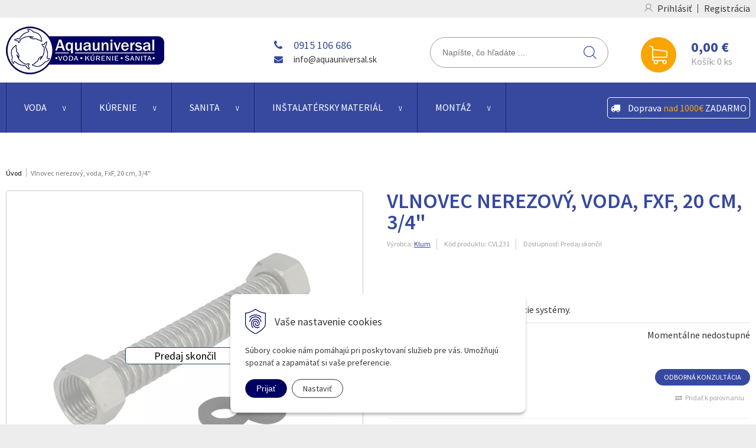

--- FILE ---
content_type: text/html; charset=windows-1250
request_url: https://www.aquauniversal.sk/eshop/vlnovec-nerezovy-voda-fxf-20-cm-3-4/p-516341.xhtml
body_size: 12687
content:
<!DOCTYPE html>
<html lang="sk">
<head>
<meta http-equiv="X-UA-Compatible" content="IE=edge">
<meta name="viewport" content="width=device-width, initial-scale=1.0, maximum-scale=1.0, minimum-scale=1.0, user-scalable=no">

		<meta charset="windows-1250" />
		<title>Aquauniversal - E-shop</title>
		<meta name="description" content="AQUAUNIVERSAL - eshop pre Váš dom, byt, záhradu. Poradenstvo, dodanie pre kúrenie, vodu, sanitu, plyn" />
		<meta name="keywords" content="kurenie bojler ohrievac kotol ," />
		<meta name="robots" content="index,follow" />
		<meta name="googlebot" content="index,follow" />
		<meta name="author" content="WEBYGROUP.sk - Tvorba webov a eshopov" />
		<meta name="generator" content="Unisite 8.20.0 #281025" />
		<meta property="og:type" content="website" />
		<meta property="og:title" content="E-shop" />
		<meta property="og:url" content="https://www.aquauniversal.sk/eshop/vlnovec-nerezovy-voda-fxf-20-cm-3-4/p-516341.xhtml" />
		<meta property="og:locale" content="sk_SK" />
		<meta property="og:site_name" content="Aquauniversal" />
		<meta name="twitter:domain" content="www.aquauniversal.sk" />

		<link href="https://www.aquauniversal.sk/Data/2527/favicon.ico" type="image/x-icon" rel="icon" />
		<link href="https://www.aquauniversal.sk/Data/2527/favicon.ico" type="image/x-icon" rel="shortcut icon" />
		<link rel="stylesheet" type="text/css" href="/Data/2527/Cache/Css/site_7b3f005d.css" />
		<link rel="stylesheet" type="text/css" href="/Data/2527/Cache/Css/default_css_60a7f771.css" />
		<link rel="stylesheet" type="text/css" href="/SiteJay2.0/JScript/Fancybox3/jquery.fancybox.min.css" />
		<link rel="stylesheet" type="text/css" href="https://www.aquauniversal.sk/SiteJay2.0/JScript/PriceSliderNew/price-slider-new.css" />
		<script src="/SiteJay2.0/jquery-3.7.1.min.js"></script>
		<script src="/SiteJay2.0/JScript/Fancybox3/jquery.fancybox.min.js"></script>
		<script src="/SiteJay2.0/JScript/jquery.mousewheel-3.0.6.pack.js"></script>
		<script src="/Data/2527/Cache/Script/common_5fecc569.js"></script>
		<script src="/Data/2527/Cache/Script/CookieConsent_6224c920.js"></script>
		<script src="/Data/2527/Cache/Script/custom_7f515d8c.js"></script>
		<script src="/Data/2527/Cache/Script/default_js_ac763615.js"></script>
		<script src="/Data/2527/Cache/Script/categories_menu_script_3eefc370.js"></script>
		<script src="https://www.aquauniversal.sk/SiteJay2.0/jquery_tipsy.js"></script>
		<script src="/Data/2527/Cache/Script/shop_content_scripts_977977c1.js"></script>
		<script src="https://www.aquauniversal.sk/SiteJay2.0/JScript/PriceSliderNew/price-slider-new.js"></script>
		<script type="text/javascript">
//<![CDATA[
var _hwq = _hwq || [];
    _hwq.push(['setKey', 'F0B091E65C5F813732626664DED3150E']);_hwq.push(['showWidget', '1', '12160', 'Aquauniversal, s.r.o.', 'aquauniversal-sk']);(function() {
    var ho = document.createElement('script'); ho.type = 'text/javascript'; ho.async = true;
    ho.src = 'https://ssl.heureka.sk/direct/i/gjs.php?n=wdgt&sak=F0B091E65C5F813732626664DED3150E';
    var s = document.getElementsByTagName('script')[0]; s.parentNode.insertBefore(ho, s);
})();
//]]>
		</script>

<link href="//fonts.googleapis.com/css?family=Lato:400,700|Source+Sans+Pro:400,600,700&amp;subset=latin-ext" rel="stylesheet">
<link rel="stylesheet" type="text/css" href="/Data/default/UserFiles/font-awesome/css/font-awesome.min.css">
<link rel="stylesheet" type="text/css" href="/Data/default/UserFiles/js/slick/slick.css"/>
<link rel="stylesheet" type="text/css" href="/Data/default/UserFiles/js/slick/slick-theme.css"/>

<!--[if lt IE 9]>
  <script src="/Data/default/UserFiles/js/2015/html5shiv.min.js"></script>
  <script src="/Data/default/UserFiles/js/2015/selectivizr-min.js"></script>
<![endif]-->
<meta name="google-site-verification" content="l3qcqT0Yjih5t_g1trtaKko3e-c5SRAcPbsDJqQuDQ8" /><!-- Google Tag Manager -->
<script>(function(w,d,s,l,i){w[l]=w[l]||[];w[l].push({'gtm.start':
new Date().getTime(),event:'gtm.js'});var f=d.getElementsByTagName(s)[0],
j=d.createElement(s),dl=l!='dataLayer'?'&l='+l:'';j.async=true;j.src=
'https://www.googletagmanager.com/gtm.js?id='+i+dl;f.parentNode.insertBefore(j,f);
})(window,document,'script','dataLayer','GTM-MFZBDG4');</script>
<!-- End Google Tag Manager --><!-- Google tag (gtag.js) -->
<script async src="https://www.googletagmanager.com/gtag/js?id=G-RX8DJZ4WQ4"></script>
<script>
  window.dataLayer = window.dataLayer || [];
  function gtag(){dataLayer.push(arguments);}
  gtag('js', new Date());

  gtag('config', 'G-RX8DJZ4WQ4');
</script></head>
<body id="page4349"><!-- Google Tag Manager -->
<!-- Google Tag Manager (noscript) -->
<noscript><iframe src="https://www.googletagmanager.com/ns.html?id=GTM-MFZBDG4" height="0" width="0" style="display:none;visibility:hidden"></iframe></noscript>
<!-- End Google Tag Manager (noscript) -->
<div id="fb-root"></div>
<script>(function(d, s, id) {
  var js, fjs = d.getElementsByTagName(s)[0];
  if (d.getElementById(id)) return;
  js = d.createElement(s); js.id = id;
  js.src = "//connect.facebook.net/sk_SK/sdk.js#xfbml=1&version=v2.5";
  fjs.parentNode.insertBefore(js, fjs);
}(document, 'script', 'facebook-jssdk'));</script>

<div id="container-main">
	<header class="header">
		<div class="head">
		  <p id="logo"><a href="/">
			  <picture>
				<source srcset="https://www.aquauniversal.sk/Data/2527/UserFiles/images/logo.webp, https://www.aquauniversal.sk/Data/2527/UserFiles/images/logo.webp 2x" type="image/webp" width="268" height="81">
				<source srcset="https://www.aquauniversal.sk/Data/2527/UserFiles/images/logo.png, https://www.aquauniversal.sk/Data/2527/UserFiles/images/logo@2x.png 2x" type="image/png" width="268" height="81"> 
				<img src="https://www.aquauniversal.sk/Data/2527/UserFiles/images/logo.png" alt="Aquauniversal" srcset="https://www.aquauniversal.sk/Data/2527/UserFiles/images/logo@2x.png 2x" width="268" height="81">
			  </picture>
			</a></p>
		  
<div id="sjm-s-slogan"><ul class="info-row dop">
<li class="tel"><i class="fa fa-phone"></i> <a href="tel:+421915106686">0915 106 686</a></li>
<li><i class="fa fa-envelope"></i> <a href="mailto:info@aquauniversal.sk">info@aquauniversal.sk</a></li>
</ul></div>

		  <div class="icons">
			  <div id="main-login">
<div id="sjm-s-login-top"><div class="Shop-login">
	
		<ul class="not-logged">
			<li class="user"><a href="https://www.aquauniversal.sk/eshop/action/enterlogin.xhtml" rel="nofollow">Prihlásiť</a></li>
			<li class="reg"><a href="https://www.aquauniversal.sk/eshop/action/registration.xhtml" rel="nofollow">Registrácia</a></li>
		</ul>
	
	
</div>
</div>
</div>
			  <div id="main-cart">
<div id="sjm-s-kosik"><div id="kosik">
     <a href="https://www.aquauniversal.sk/eshop/action/cart.xhtml" class="caq-0">          
     <span class="kosik-ico"><span class="ic"><!----></span></span>
     <span class="kosik-obsah">
         <span class="kosik-cena">
         	
		<span class="price-with-vat">0,00 €</span>
         </span>
         <span class="kosik-ks">Košík: <em>0</em> ks</span>
     </span>
     </a>
</div></div>
</div>
			  <div class="porovnanie">
<div id="sjm-s-zalozky">
    <div id="side-fixed">
        
        
            <div class="side-label la-compare">
                
            </div>
        
    </div>

<script>
        $(document).ready(function(){

        

        $('a.matrix-compare-link').on('click',function() {

             var myUrl = $(this).attr('href');

             var comparebar = $('.compare-bar');
             var compareimagepro = $(this).closest('.Product');

             if(comparebar.length==0)
                $('body').append('<div class="compare-bar"></div>');

                $('.compare-bar').fadeOut('slow');

                $('.compare-bar').load(myUrl, {'side_ajaxaction':'addcompare'},  function(){

                    var porovnavac = $('.compare-bar');
                    var imgtodrag = $("#MainProductImage:first img",compareimagepro);
                    if (imgtodrag) {
                        var imgclone = imgtodrag.clone()
                            .offset({
                            top: imgtodrag.offset().top,
                            left: imgtodrag.offset().left
                        })
                            .css({
                            'opacity': '0.5',
                                'position': 'absolute',
                                'height': '150px',
                                'width': '150px',
                                'z-index': '100'
                        })
                            .appendTo($('body'))
                            .animate({
                            'top': porovnavac.offset().top + 10,
                                'left': porovnavac.offset().left + 10,
                                'width': 75,
                                'height': 75
                        }, 1000, 'swing');
                        /*
                        setTimeout(function () {
                            porovnavac.effect("shake", {
                                times: 2
                            }, 200);
                        }, 1500);
                        */

                        imgclone.animate({
                            'width': 0,
                                'height': 0
                        }, function () {
                            $(this).detach()
                        });
                    }

                });

                $('body').addClass('body-compare');
                $('.compare-bar').fadeIn('slow').fadeOut('slow').fadeIn('slow');

             return false;
        });

        

            $('.la-feedback a').fancybox();

            var reg = /^([A-Za-z0-9_\-\.])+\@([A-Za-z0-9_\-\.])+\.([A-Za-z]{2,6})$/;
            $('body').on('submit','#la-feedback-box form', function(){

                var cont = true;

                $('#la-feedback-box .require').removeClass('require');

                    if ($('#side_td_name input').val().length < 1){
                        $('#side_td_name input').addClass('require');
                        cont = false;
                    }

                    if ($('#side_td_text textarea').val().length < 1){
                        $('#side_td_text textarea').addClass('require');
                        cont = false;
                    }

                    if($('#side_td_email input').val().length < 1 || reg.test($('#side_td_email input').val()) == false){
                        $('#side_td_email input').addClass('require');
                        cont = false;
                    }

                    if ($('#side_td_verify input').val().length < 1){
                        $('#side_td_verify input').addClass('require');
                        cont = false;
                    }

                    if(!cont) {
                        return false;
                    }

                    $('body').append('<div id="fancybox-loading"><div></div></div>');

                $.ajax({
                    type    : 'POST',
                    cache    : false,
                    url        : 'https://www.aquauniversal.sk/eshop.xhtml',
                    data    : $(this).serializeArray(),
                    success: function(data) {
                        $('#fancybox-loading').remove();
                        $('.la-feedback-box-content').html(data);

                    }

                });

                $.fancybox.update();
                $.fancybox.hideLoading();

                return false;
            });
        });
        </script></div>
</div>
		  </div>
		  <div id="main-search">
<div id="sjm-s-vyhladavanie">
	
                <script type="text/javascript">
                    /* <![CDATA[ */

                    displayBoxIndex = -1;
                    var SearchNavigate = function(diff) {
                        displayBoxIndex += diff;
                        var oBoxCollection = $(".suggestSearchContent:not(.suggestSearchHeader):not(.suggestSearchFooter) p");
                        if(!oBoxCollection.length){
                            return;
                        }
                        if (displayBoxIndex >= oBoxCollection.length)
                            displayBoxIndex = 0;
                        if (displayBoxIndex < 0)
                            displayBoxIndex = oBoxCollection.length - 1;
                        var cssClass = "search-selected-item";
                        oBoxCollection.removeClass(cssClass).eq(displayBoxIndex).addClass(cssClass);
                        oBoxCollection.eq(displayBoxIndex)[0].scrollIntoView({ 
                            block: 'nearest',
                            inline: 'nearest',
                            behavior: 'smooth'
                        });
                    }

                        var timeoutsearch;
                        function getXmlHttpRequestObject() {
                            if (window.XMLHttpRequest) {
                                return new XMLHttpRequest();
                            } else if(window.ActiveXObject) {
                                return new ActiveXObject("Microsoft.XMLHTTP");
                            } else {
                            }
                        }

                        var searchReq = getXmlHttpRequestObject();

                        function searchSuggest() {
                            if (searchReq.readyState == 4 || searchReq.readyState == 0) {
                                var str = escape(encodeURI(document.getElementById('searchstringid').value));
                                //$('#search_suggest').html('<div class="suggest_wrapper loading"><img src="/Images/loading.gif" alt="loading" /></div>');
                                var stockOnly = '0';
                                if (document.getElementById('searchStockOnlyId') != null && document.getElementById('searchStockOnlyId').checked == true)
                                    stockOnly = '1';

                                searchReq.open("GET", 'https://www.aquauniversal.sk/suggestsearch/chckprm/suggest/search/' + str + '/stock/' + stockOnly + '.xhtml', true);
                                searchReq.onreadystatechange = handleSearchSuggest;
                                searchReq.send(null);
                            }
                            clearTimeout(timeoutsearch);
                        }

                        function handleSearchSuggest() {
                            if (searchReq.readyState == 4) {
                                var ss = document.getElementById('search_suggest')
                                ss.innerHTML = '';
                                ss.innerHTML = searchReq.responseText;

                                if(ss.innerHTML.length)
                                    ss.innerHTML = '<div class="suggest_wrapper">' + ss.innerHTML + '</div>';
                            }
                        }

                        $(document).ready(function(){

                            $('body').on('click', function () {
                                $('#search_suggest').html('');
                            });

                            $('form.search').on('click', function(e){
                                e.stopPropagation();
                            });

                            $('#searchstringid').attr('autocomplete','off').on('keyup click', function(e) {

                                if (e.keyCode == 40)
                                {
                                    e.preventDefault()
                                    SearchNavigate(1);
                                }
                                else if(e.keyCode==38)
                                {
                                    e.preventDefault()
                                    SearchNavigate(-1);
                                } else if(e.keyCode==13){

                                    if($("p.search-selected-item").length){
                                        e.preventDefault();
                                        location.href=$("p.search-selected-item a").attr("href");
                                    }

                                } else {
                                    if(timeoutsearch) {
                                        clearTimeout(timeoutsearch);
                                        timeoutsearch = null;
                                    }
                                    if($.trim($("#searchstringid").val()) !== ""){
                                        timeoutsearch = setTimeout(searchSuggest, 200);
                                    }
                                    else {
                                        var ss = document.getElementById('search_suggest')
                                        ss.innerHTML = '';                                    
                                    }
                                }
                            });
                        });
                    /* ]]> */
                </script>

<form action="https://www.aquauniversal.sk/index.php?page=4349" method="get" class="search">
  <span class="input"><input type="text" name="searchstring" value="" class="SearchInput" id="searchstringid" placeholder="Hľadaný výraz" /><input type="hidden" name="searchtype" value="all" /></span>
  <div id="search_suggest"></div>  
  <span class="submit"><input type="hidden" name="action" value="search" /><input type="hidden" name="cid" value="0" /><input type="hidden" name="page" value="4349" /><input type="submit" name="searchsubmit" value="Hľadaj" class="SearchSubmit" /></span>  
</form></div>
</div>		  
	  </div>
	</header>
	<div class="basic003 mbmenu" id="menu-category">
		<div class="title"><h3><a href="javascript:void(0)"><i class="fa fa-bars">&nbsp;</i></a></h3></div>
		<div class="content"><nav>
<div id="sjm-s-menu-vodorovne">


	<ul class="Cat"><li><a href="https://www.aquauniversal.sk/eshop/voda/c-128.xhtml">Voda</a><ul><li><a href="https://www.aquauniversal.sk/eshop/domace-vodarne/c-120.xhtml">Domáce vodárne </a><ul><li><a href="https://www.aquauniversal.sk/eshop/prislusenstvo-k-domacim-vodarnam/c-152.xhtml">Príslušenstvo k domácim vodárňam</a></li><li><a href="https://www.aquauniversal.sk/eshop/domace-vodarne/c-245.xhtml">Domáce vodárne</a></li></ul></li><li><a href="https://www.aquauniversal.sk/eshop/tlakove-nadoby/c-179.xhtml">Tlakové nádoby</a></li><li><a href="https://www.aquauniversal.sk/eshop/cerpadla/c-110.xhtml">Čerpadlá</a><ul><li><a href="https://www.aquauniversal.sk/eshop/ponorne/c-115.xhtml">Ponorné</a></li><li><a href="https://www.aquauniversal.sk/eshop/povrchove/c-116.xhtml">Povrchové</a></li><li><a href="https://www.aquauniversal.sk/eshop/obehove/c-173.xhtml">Obehové</a></li></ul></li><li><a href="https://www.aquauniversal.sk/eshop/zahradne-hadice/c-151.xhtml">Záhradné hadice</a></li><li><a href="https://www.aquauniversal.sk/eshop/ovladacie-jednotky/c-228.xhtml">Ovládacie jednotky</a></li><li><a href="https://www.aquauniversal.sk/eshop/zavlaha/c-246.xhtml">Závlaha</a></li><li><a href="https://www.aquauniversal.sk/eshop/filtracia-vody/c-247.xhtml">Filtrácia vody</a></li></ul></li><li><a href="https://www.aquauniversal.sk/eshop/kurenie/c-129.xhtml">Kúrenie</a><ul><li><a href="https://www.aquauniversal.sk/eshop/bojlery-ohrievace-vody/c-147.xhtml">Bojlery, ohrievače vody</a><ul><li><a href="https://www.aquauniversal.sk/eshop/bojlery-elektricke/c-124.xhtml">Bojlery - elektrické</a></li><li><a href="https://www.aquauniversal.sk/eshop/ohrievace-vody-plynove/c-84.xhtml">Ohrievače vody - plynové</a></li><li><a href="https://www.aquauniversal.sk/eshop/bojlery-kombinovane/c-252.xhtml">Bojlery - kombinované</a></li><li><a href="https://www.aquauniversal.sk/eshop/zasobniky-a-nadrze/c-253.xhtml">Zásobníky a nádrže</a></li></ul></li><li><a href="https://www.aquauniversal.sk/eshop/kotly/c-142.xhtml">Kotly</a><ul><li><a href="https://www.aquauniversal.sk/eshop/kotly-automaticke-zasypove/c-103.xhtml">Kotly - automatické, zásypové</a></li><li><a href="https://www.aquauniversal.sk/eshop/plynove-kotly/c-149.xhtml">Plynové kotly</a></li><li><a href="https://www.aquauniversal.sk/eshop/prislusenstvo-ku-kotlom/c-162.xhtml">Príslušenstvo ku kotlom</a></li><li><a href="https://www.aquauniversal.sk/eshop/elektricke-kotly/c-226.xhtml">Elektrické kotly</a></li><li><a href="https://www.aquauniversal.sk/eshop/kotly-na-drevo/c-248.xhtml">Kotly na drevo</a></li></ul></li><li><a href="https://www.aquauniversal.sk/eshop/kachle-krbove-kachle/c-146.xhtml">Kachle, krbové kachle</a></li><li><a href="https://www.aquauniversal.sk/eshop/sporaky/c-176.xhtml">Sporáky</a></li><li><a href="https://www.aquauniversal.sk/eshop/termostaty/c-180.xhtml">Termostaty</a></li><li><a href="https://www.aquauniversal.sk/eshop/radiatory/c-249.xhtml">Radiátory</a><ul><li><a href="https://www.aquauniversal.sk/eshop/panelove-radiatory/c-250.xhtml">Panelové radiátory</a></li></ul></li><li><a href="https://www.aquauniversal.sk/eshop/podlahove-kurenie/c-251.xhtml">Podlahové kúrenie</a></li><li><a href="https://www.aquauniversal.sk/eshop/prislusenstvo/c-255.xhtml">Príslušenstvo</a><ul><li><a href="https://www.aquauniversal.sk/eshop/expanzne-nadrze/c-172.xhtml">Expanzné nádrže</a></li><li><a href="https://www.aquauniversal.sk/eshop/obehove-cerpadla/c-178.xhtml">Obehové čerpadlá</a></li></ul></li><li><a href="https://www.aquauniversal.sk/eshop/akumulacne-nadrze/c-256.xhtml">Akumulačné nádrže</a></li></ul></li><li><a href="https://www.aquauniversal.sk/eshop/sanita/c-130.xhtml">Sanita</a><ul><li><a href="https://www.aquauniversal.sk/eshop/kupelnove-vybavenie/c-257.xhtml">Kúpeľňové vybavenie</a><ul><li><a href="https://www.aquauniversal.sk/eshop/vodovodne-baterie/c-30.xhtml">Vodovodné batérie</a></li><li><a href="https://www.aquauniversal.sk/eshop/instalacne-moduly/c-31.xhtml">Inštalačné moduly</a></li><li><a href="https://www.aquauniversal.sk/eshop/kupelnovy-nabytok/c-201.xhtml">Kúpeľňový nábytok</a></li><li><a href="https://www.aquauniversal.sk/eshop/umyvadla/c-258.xhtml">Umývadlá</a></li><li><a href="https://www.aquauniversal.sk/eshop/wc-misy-a-bidety/c-259.xhtml">WC misy a bidety</a></li><li><a href="https://www.aquauniversal.sk/eshop/sprchove-kuty-a-vane/c-260.xhtml">Sprchové kúty a vane</a></li><li><a href="https://www.aquauniversal.sk/eshop/geberit/c-261.xhtml">Geberit</a></li></ul></li><li><a href="https://www.aquauniversal.sk/eshop/kuchynske-vybavenie/c-262.xhtml">Kuchynské vybavenie</a><ul><li><a href="https://www.aquauniversal.sk/eshop/kuchynske-drezy/c-263.xhtml">Kuchynské drezy</a></li><li><a href="https://www.aquauniversal.sk/eshop/kuchynske-baterie/c-264.xhtml">Kuchynské batérie</a></li><li><a href="https://www.aquauniversal.sk/eshop/prislusenstvo-k-drezom/c-265.xhtml">Príslušenstvo k drezom</a></li></ul></li><li><a href="https://www.aquauniversal.sk/eshop/vodoinstalacne-systemy/c-266.xhtml">Vodoinštalačné systémy</a><ul><li><a href="https://www.aquauniversal.sk/eshop/sifony/c-267.xhtml">Sifóny</a></li><li><a href="https://www.aquauniversal.sk/eshop/odtoky/c-268.xhtml">Odtoky</a></li></ul></li><li><a href="https://www.aquauniversal.sk/eshop/prislusenstvo-a-doplnky/c-269.xhtml">Príslušenstvo a doplnky</a><ul><li><a href="https://www.aquauniversal.sk/eshop/wc-dosky/c-112.xhtml">WC dosky</a></li></ul></li></ul></li><li><a href="https://www.aquauniversal.sk/eshop/instalatersky-material/c-185.xhtml">Inštalatérsky materiál</a><ul><li><a href="https://www.aquauniversal.sk/eshop/mosadzne-armatury/c-187.xhtml">Mosadzné armatúry</a></li><li><a href="https://www.aquauniversal.sk/eshop/potrubia-a-fitingy/c-270.xhtml">Potrubia a Fitingy</a><ul><li><a href="https://www.aquauniversal.sk/eshop/pex-al-pex/c-198.xhtml">PEX-AL-PEX </a></li><li><a href="https://www.aquauniversal.sk/eshop/mosadzne-fitingy/c-271.xhtml">Mosadzné fitingy</a></li><li><a href="https://www.aquauniversal.sk/eshop/chromove-fitingy/c-272.xhtml">Chrómové fitingy</a></li><li><a href="https://www.aquauniversal.sk/eshop/medene-fitingy-a-rury/c-275.xhtml">Medené fitingy a rúry</a></li></ul></li><li><a href="https://www.aquauniversal.sk/eshop/gulove-ventily-a-kohuty/c-273.xhtml">Guľové ventily a kohúty</a></li><li><a href="https://www.aquauniversal.sk/eshop/kanalizacia-a-odpad/c-274.xhtml">Kanalizácia a odpad</a><ul><li><a href="https://www.aquauniversal.sk/eshop/ht-potrubie/c-276.xhtml">HT potrubie</a></li><li><a href="https://www.aquauniversal.sk/eshop/kg-potrubie/c-277.xhtml">KG potrubie</a></li></ul></li></ul></li></ul>

</div>
</nav></div>
	</div>
	<div id="container-info">		
		<div id="container-outer">		
			<div id="container" class="clearfix">
				<main id="content">
					<div class="basic001">


<div class="content">
<div id="sjm-d-4599">        <div class="ShopContent">
<!-- SJ_Modules_Shop_Content ***start*** -->
	
            <div class="ShopProductParentCategories">
                <ul itemprop="breadcrumb" itemscope itemtype="http://schema.org/BreadcrumbList">
                    
                    <li itemprop="itemListElement" itemscope itemtype="http://schema.org/ListItem">
                        <a href="/" itemprop="item"><span itemprop="name">Úvod</span></a>
                        <meta itemprop="position" content="1" />
                    </li>
                    <li><span class="separator">&gt;&gt;</span></li>
                    <li itemprop="itemListElement" itemscope itemtype="http://schema.org/ListItem">
                        <span itemprop="name">Vlnovec nerezový, voda, FxF, 20 cm, 3/4&quot;</span>
                        <meta itemprop="position" content="2" />
                    </li>
                </ul>
            </div>




	






	










<div class="ShopProductView">
	<div class="Product">    	
    	<div class="ProductWrapper">   
        	<div class="ProductLeft">
                   <div class="ProductImage" id="MainProductImage">
                    	<div class="EndOfLife">
                        <div class="photo-gallery"><a href="/obchod_homedir/data/2323/obrazky/vlnovec-nerezovy-hotova-hadica-iba-na-vodu-fxf-20-cm-3-4.jpg" title="Vlnovec nerezový, voda, FxF, 20 cm, 3/4&quot;" data-fancybox="gallery">
                            <picture>
            <source srcset="/obchod_homedir/data/2323/obrazky/vlnovec-nerezovy-hotova-hadica-iba-na-vodu-fxf-20-cm-3-4.webp" type="image/webp">
            <img src="/obchod_homedir/data/2323/obrazky/vlnovec-nerezovy-hotova-hadica-iba-na-vodu-fxf-20-cm-3-4.jpg" alt="Vlnovec nerezový, voda, FxF, 20 cm, 3/4&quot;" title="Vlnovec nerezový, voda, FxF, 20 cm, 3/4&quot;" id="ProductImage516341" itemprop="image" loading="lazy" />
        </picture>
                        </a></div>
                        </div>
                        <div class="sticker">                
                            
                            
                                            
                            
                        </div>
                    </div>                    
                    
                    <div class="clear"></div>
            </div>
                             	
        	<div class="ProductDescription">
            	<h1>Vlnovec nerezový, voda, FxF, 20 cm, 3/4&quot;</h1>
                
                <form action="https://www.aquauniversal.sk/eshop/vlnovec-nerezovy-voda-fxf-20-cm-3-4/p-516341/order/516341.xhtml" id="516341" method="post" onSubmit=" if(!CheckMinCount(document.getElementById('Quantity'), 0, false))return false;">
                <input type="hidden" name="mincountval" value="0" />
                <input type="hidden" name="mincountmultiplyval" value="false" />               
                
                <div class="info-line">

                    
                        <span class="vyrobca">Výrobca: <a href="https://www.aquauniversal.sk/eshop/vyrobca/klum.xhtml">Klum</a></span>
                    

                    <span class="kod">Kód produktu: <span id="OrderNumber516341">CVL231</span></span>
                    
                    
	                    <span class="dost">                    	
                            Dostupnosť:
                            
                                <span>Predaj skončil</span>
                            
                            
                    	</span>
                	
                </div>
                
                
                    <div class="small-description">Vlnovec pre vodovodné a vykurovacie systémy.</div>
                

                <dl id="productParameters">
                    
                    
                      <dt>Doba dodania:</dt>
                      <dd>
                        Momentálne nedostupné
                      
                      
                      </dd>
                    
                               
                    
                    
                </dl>
                
                <div class="shopping-box">
                    <div class="PriceBox">
                    	<p class="price">
                            
		                        <span class="price-with-vat">		                            
		                            <strong id="PriceWithVAT516341" class="main-price">6,62 €  / ks</strong>
                                    
		                        </span>
		                    
		                    
			                    
			                        <span class="price-without-vat">
			                            Bez DPH: <span id="PriceWithoutVAT516341">5,38 €  / ks</span>
			                        </span>
			                    
			                
			            </p>
                    </div>

                    <div class="ShopIcons">
                        
                        
                        
                    </div>
                    
                    <a href="#" onclick="$('#kf').submit(); return false;" class="kf">ODBORNÁ KONZULTÁCIA</a>
					
					<a class="comparelink" data-compare-id="516341">Pridať k porovnaniu</a>
                    
	                <div class="clear"></div>
				</div>
                
                <div class="advance-box">
					
					<!-- <div id="quatro_root"></div> -->
					<!-- <a href="/nakup-na-splatky-ahoj.xhtml" target="_blank"><img src="/Data/2527/UserFiles/ahoj-splatky-detail-produktu.png" style="float: left;height: 50px !important;"></a> -->
                    <div class="social-share">
                         <div id="showHeurekaBadgeHere-1" style="display:inline-block;"></div>
                        <a href="https://www.bezpecnynakup.sk/certifikovane-obchody" target="_blank"><img src="/Data/2527/UserFiles/saec.jpg" style="height:39px !important;margin-right: 10px;"></a>
		               <a href="javascript: void(0)" onclick="window.open('https://www.facebook.com/sharer.php?u=https%3A%2F%2Fwww.aquauniversal.sk%2Feshop%2Fvlnovec-nerezovy-voda-fxf-20-cm-3-4%2Fp-516341.xhtml','sharer','toolbar=0,status=0,width=580,height=325');" title="zdieľať na facebooku"><i class="fa fa-facebook"></i></a> &nbsp;&nbsp;&nbsp;		               
		               <a href="javascript: void(0)" onclick="window.open('https://twitter.com/intent/tweet?url=https%3A%2F%2Fwww.aquauniversal.sk%2Feshop%2Fvlnovec-nerezovy-voda-fxf-20-cm-3-4%2Fp-516341.xhtml&text=Vlnovec nerezový, voda, FxF, 20 cm, 3/4&quot;','sharer','toolbar=0,status=0,width=580,height=325');" title="zdieľať na twitter"><i class="fa fa-twitter" aria-hidden="true"></i></a>
	               </div>
                	<!--   
	               						
                    -->
                </div>
                
                </form>    
				<div class="skry">
					<form method="post" action="/odborna-konzultacia.xhtml" id="kf">
						<input type="hidden" name="b2a3cc24fcfb69e94de8fe0191f96fd4" value="Vlnovec nerezový, voda, FxF, 20 cm, 3/4&quot; [CVL231]">
						<input type="hidden" name="1cd17feacd7218c6779553adf21ff7c7" value="https://www.aquauniversal.sk/eshop/vlnovec-nerezovy-voda-fxf-20-cm-3-4/p-516341.xhtml">
					</form>
				</div>
            </div>  
            
            
                      	
            <div class="clear"></div>
        </div>
        <div class="tabs-container">
            <ul class="tabs">
              <li><a href="#popis">Popis</a></li>
              
			  <li><a href="#prilohy">Prílohy na stiahnutie</a></li>
			  
			  
            </ul>
            <div class="panel-container">
              <div class="pane DetailDescription" id="popis">
                    <h2>Vlnovec nerezový, voda, FxF, 20 cm, 3/4&quot;</h2>                              
                    
                    
                    
                    <div class="longdesc">Vysoko kvalitný, pružný nerezový vlnovec s pevnostnými maticami a tesnením. Slúži k spojeniu vykurovacích a vodovodných systémov, kde je potreba docieliť pekného vzhľadu prepojenia. Vlnovcové trubky sú vyrobené z kvalitnej nerezovej ocele AISI 304.<br/></div>
                    
                    
                        <div id="parametre">  
                            <h2>Parametre</h2>
                            <div id="productparams">
                              <table>
                          
                              <tr class="pp128">
	<th>Dĺžka (Výška)</th>
	
	<td><a href="https://www.aquauniversal.sk/eshop/cid/199/Filter128Value4/1.xhtml">200</a></td>
</tr><tr class="pp140">
	<th>HEUREKA - DODACIA DOBA</th>
	<td>0</td>
	
</tr><tr class="pp116">
	<th>Materiál</th>
	
	<td><a href="https://www.aquauniversal.sk/eshop/cid/199/Filter116Value16/1.xhtml">Nerez AISI 304</a></td>
</tr><tr class="pp142">
	<th>Matica</th>
	
	<td><a href="https://www.aquauniversal.sk/eshop/cid/199/Filter142Value1/1.xhtml">Niklovaná mosadz</a></td>
</tr><tr class="pp145">
	<th>Prevádzková teplota</th>
	
	<td><a href="https://www.aquauniversal.sk/eshop/cid/199/Filter145Value24/1.xhtml">0 °C až 90 °C</a></td>
</tr><tr class="pp123">
	<th>Prevedenie</th>
	
	<td><a href="https://www.aquauniversal.sk/eshop/cid/199/Filter123Value10/1.xhtml">Voda</a></td>
</tr><tr class="pp113">
	<th>Typ</th>
	
	<td><a href="https://www.aquauniversal.sk/eshop/cid/199/Filter113Value55/1.xhtml">Rúrky</a></td>
</tr>
                           
                        
                            <tr itemprop="additionalProperty" itemscope itemtype="http://schema.org/PropertyValue">
                                <th itemprop="name">Hmotnosť</th>
                                <td itemprop="value">
                                    0,112 kg
                                    
                                    
                                </td>
                            </tr>
                        
                        
                        
                        
                        </table>  
                            </div>
                        </div>
                        
                    
                 	<div class="clear"></div>
                </div>     
                
                
                           
                
                    <div class="pane attachments" id="prilohy">
                        <h2>Prílohy na stiahnutie</h2>
                        <dl>
                    <dt><a href="/obchod_homedir/data/2323/prilohy/T_200_003_vlnovce_nerez.pdf" target="_blank">Technický list</a></dt>
                    <dd><a href="/obchod_homedir/data/2323/prilohy/T_200_003_vlnovce_nerez.pdf" target="_blank">T_200_003_vlnovce_nerez.pdf</a></dd></dl>
                        <div class="clear"></div>
                    </div>
                                
                
                
                				               
            </div>            
    	</div>                
		<div class="clear"></div>

	</div>
</div>


	    










<!-- SJ_Modules_Shop_Content ***end*** --></div></div>
</div>	
</div>

				</main>			
			</div><!--  end container -->
			
		</div>
		<footer class="footer">
				<div class="container" id="cols">
					<div class="col col-1">
						
<div id="sjm-s-info-box-1"><h3>POTREBUJETE PORADIŤ?</h3>
<div class="con">
  <ul>
    <li class="phone"><i class="fa fa-phone"></i> <span class="f24"><a href="tel:+421915106686">0915 106 686</a></span></li>
    <li class="phone"><i class="fa fa-phone"></i> <span class="f24"><a href="tel:+421474320790">047/432 07 90</a></span></li>
    <li class="mail"><i class="fa fa-envelope"></i> <a href="mailto:info@aquauniversal.sk">info@aquauniversal.sk</a></li>
  </ul>
</div>
</div>

					</div>
					<div class="col col-2">					
						
<div id="sjm-s-info-box-2"><h3>Predajňa</h3>
<div class="con">
    <p>Gemerská cesta 4/7 
       Lučenec - Opatová</p>
  <dl>
    
    <dt>PON - PIA:</dt>
    <dd>7:00 - 17:00</dd>
    <dt>SOBOTA:</dt>
    <dd>8:00 - 12:00</dd>
    <dt>NEDEĽA:</dt>
    <dd>zatvorené</dd>
  </dl>
</div>

</div>

					</div>
					<div class="col col-3">
						
<div id="sjm-s-info-box-3"><h3>Všetko o nákupe</h3>
<div class="con">
  <ul>
    <li><a href="/o-nas.xhtml">O nás</a></li>
    <li><a href="/platba-a-doprava.xhtml">Platba a doručenie</a></li>
    <li><a href="/obchodne-podmienky.xhtml">Všeobecné obchodné podmienky</a></li>
<li><a href="/oou.xhtml">Ochrana osobných údajov</a></li>
<li><a href="/ochrana-osobnych-udajov.xhtml">Používanie cookies</a></li>    
    <li><a href="/recyklacny-poplatok.xhtml">Recyklačný poplatok</a></li>
      <li><a href="/kontakt.xhtml">Kontakt</a></li>
  </ul>
</div>
</div>

					</div>
					<div class="col col-2">
						
<div id="sjm-s-info-box-4"><h3>Informácie</h3>
              <div class="con">
                <ul>
                  <li><a href="/eshop/action/vyrobcovia.xhtml">Výrobcovia</a></li>    
                  <li><a href="/mapa-stranok.xhtml">Mapa stránok</a></li>
              <li><i class="fa fa-facebook"></i> <a href="https://www.facebook.com/aquauniversal.voda.kurenie/" target="_blank">Facebook</a></li>
                  <li><a href="/nakup-na-splatky-ahoj.xhtml">
                    <picture>
                        <source srcset="https://admin2527.webygroup.sk/Data/2527/UserFiles/banner/nakup-na-splatky-ahoj-aquauniversal.webp" type="image/webp" width="150" height="90">
                        <source srcset="https://admin2527.webygroup.sk/Data/2527/UserFiles/banner/nakup-na-splatky-ahoj-aquauniversal.png" type="image/png" width="150" height="90"> 
                        <img src="https://admin2527.webygroup.sk/Data/2527/UserFiles/banner/nakup-na-splatky-ahoj-aquauniversal.png" alt="Ahoj" width="150" height="90">
                      </picture>
                    </a></li>
              <!-- <li><a href="http://www.quatro.sk/" rel="nofollow" target="_blank"><img src="/Data/2527/UserFiles/quatro_248x90.jpg"></a></li> -->
                </ul>
              
                  
              </div> </div>

					</div>
				</div>
				<div class="copy">
					<div class="copy-line container clearfix">
						<p>&copy; 2026 | All rights reServed 
							<picture>
								<source srcset="https://admin2527.webygroup.sk/Data/2527/UserFiles/images/logo_footer.webp" type="image/webp" width="137" height="42">
								<source srcset="https://admin2527.webygroup.sk/Data/2527/UserFiles/images/logo_footer.png" type="image/png" width="137" height="42"> 
								<img src="https://admin2527.webygroup.sk/Data/2527/UserFiles/images/logo_footer.png" alt="Aquauniversal" width="137" height="42">
							  </picture>
						</p>
						<p>WEBDESIGN BY <a href="http://www.provoco.sk" target="_blank">PROVOCO</a> &nbsp;&nbsp; | &nbsp;&nbsp; <a href="http://www.uniobchod.sk" target="_blank" rel="nofollow">tvorba eshopu cez UNIobchod</a>, <a href="http://www.webyhosting.sk" target="_blank" rel="nofollow">webhosting</a> spoločnosti <a href="http://www.webygroup.sk" target="_blank" rel="nofollow">WEBYGROUP</a></p>
					</div>	
					<div class="totop"><a href="#"><i class="fa fa-angle-up"></i></a></div>
				</div>
				
<div id="sjm-s-reserve-cart"></div>
			
		</footer><!--  end footer -->
	</div><!--  end info -->	
</div><!--  end outer -->

<div id="sjm-s-pop-up"></div>


<div id="sjm-sjam_adminpanel"></div>



<script src="/SiteJay2.0/jquery_tipsy.js"></script>
<script src="/Data/default/UserFiles/js/2015/jquery.tools.min.js"></script>
<script src="/Data/default/UserFiles/js/2015/jquery.easytabs.min.js"></script>
<script src="/Data/default/UserFiles/js/2015/jquery.jcarousel.min.js"></script>
<script src="/Data/default/UserFiles/js/slick/slick.min.js"></script>
<script src="/Data/default/UserFiles/js/2015/jquery.selectbox-0.2.min.js"></script>
<script src="/Data/default/UserFiles/js/2015/jquery.scrollTo.js"></script>
<script src="https://www.aquauniversal.sk/Data/2527/UserFiles/jquery-ui.min.js"></script>

<script>
(function(){
    document.addEventListener("DOMContentLoaded", function(event) {
        let newCookie = new WebyCookie();
newCookie.enabled = true;
newCookie.placement = 'bottom';
newCookie.smallAcceptButtonName = 'Prijať';
newCookie.smallSettingsButtonName = 'Nastaviť';
newCookie.smallDenyButtonName = 'Odmietnuť';
newCookie.smallDenyButtonShow = '';
newCookie.header = 'Vaše nastavenie cookies';
newCookie.smallDescription = 'Súbory cookie nám pomáhajú pri poskytovaní služieb pre vás. Umožňujú spoznať a zapamätať si vaše preferencie.';
newCookie.closeButtonShow = '';
newCookie.acceptButtonName = 'Prijať všetky cookies';
newCookie.saveButtonName = 'Uložiť nastavenie';
newCookie.denyButtonName = 'Odmietnuť všetky cookies';
newCookie.denyButtonShow = true;
newCookie.description = 'Tento nástroj vám pomôže vybrať a deaktivovať rôzne značky / sledovače / analytické nástroje používané na tejto webovej lokalite. Upozorňujeme, že vypnutím konkrétnej cookies môžete ovplyvniť zobrazenie stránky. Niektoré jej služby potom nemusia správne, alebo vôbec fungovať.';
newCookie.settingsHeader = 'Spravovať moje preferencie cookies';
newCookie.categoriesTabName = 'Kategórie cookies';
newCookie.scriptsTabName = 'Zoznam príjemcov cookies';
newCookie.moreToggleName = 'Viac informácií';
newCookie.lessToggleName = 'Menej informácií';
newCookie.catNecessaryName = 'Nevyhnutne potrebné súbory cookies';
newCookie.catNecessaryDescription = 'Tieto cookies sú nevyhnutné pre správne fungovanie webovej stránky. V našich systémoch ich nemožno vypnúť. Zvyčajne sa nastavujú iba na základe vami vykonaných krokov, ktoré zodpovedajú požiadavke na služby, ako napríklad nastavenie vašich preferencií ochrany osobných údajov, prihlásenie alebo vyplnenie formulárov. Prehliadač môžete nastaviť tak, aby vás blokoval alebo upozorňoval na tieto súbory cookie, ale niektoré časti webu potom nebudú fungovať.  Tieto cookies neobsahujú žiadne informácie umožňujúce identifikáciu osôb.';
newCookie.moreInfoName = 'Viac info o spracúvaní cookies';
newCookie.moreInfoUrl = '/ochrana-osobnych-udajov.xhtml';
newCookie.expireDaysAccept = '365';
newCookie.expireDaysCustom = '365';
newCookie.expireDaysDeny = '14';
newCookie.BgColor = '#ffffff';
newCookie.textColor = '#373737';
newCookie.borderColor = '#000064';
newCookie.linkColor = '#000064';
newCookie.saveButtonColor = '#ffffff';
newCookie.saveButtonColorHover = '#373737';
newCookie.saveButtonTextColor = '#373737';
newCookie.saveButtonTextColorHover = '#ffffff';
newCookie.saveButtonBorderColor = '#373737';
newCookie.saveButtonBorderColorHover = '#373737';
newCookie.acceptButtonColor = '#000064';
newCookie.acceptButtonColorHover = '#373737';
newCookie.acceptButtonTextColor = '#ffffff';
newCookie.acceptButtonTextColorHover = '#ffffff';
newCookie.acceptButtonBorderColor = '#373737';
newCookie.acceptButtonBorderColorHover = '#373737';
newCookie.denyButtonColor = '#ffffff';
newCookie.denyButtonColorHover = '#ffffff';
newCookie.denyButtonTextColor = '#000064';
newCookie.denyButtonTextColorHover = '#a6abb7';
newCookie.denyButtonBorderColor = '#000064';
newCookie.denyButtonBorderColorHover = '#a6abb7';
newCookie.closeButtonColor = '#faa501';
newCookie.iconColor = '#000064';
newCookie.activeTabColor = '#000064';
newCookie.overlayWindowOnly = '';
newCookie.pageReload = '';
            newCookie.scriptsListCat = {"preferential":{"id":"preferential","name":"Preferen\u010dn\u00e9 (komfortn\u00e9) cookies","description":"Tieto s\u00fabory cookies n\u00e1m umo\u017e\u0148uj\u00fa pon\u00faknu\u0165 v\u00e1m personalizovan\u00fd obsah a funk\u010dnos\u0165 str\u00e1nok. V\u010faka nim si webstr\u00e1nka pam\u00e4t\u00e1 Va\u0161e minul\u00e9 vo\u013eby, napr\u00edklad preferovan\u00fa platobn\u00fa menu, zobrazenie produktov, zobrazenie ceny s DPH alebo bez a pod. Pou\u017e\u00edvaj\u00fa sa na zapam\u00e4tanie preferenci\u00ed, ktor\u00e9 ste zadali pri n\u00e1v\u0161teve na\u0161ich webstr\u00e1nok. Na zv\u00fd\u0161enie pou\u017e\u00edvate\u013esk\u00e9ho komfortu. Pokia\u013e cookies odmietnete, nebudeme schopn\u00fd skvalit\u0148ova\u0165 Va\u0161u u\u017e\u00edvate\u013esk\u00fa sk\u00fasenos\u0165 a niektor\u00e9 \u010dasti V\u00e1m nemusia spr\u00e1vne fungova\u0165.","checked":false},"analytic":{"id":"analytic","name":"Analytick\u00e9 cookies","description":"Pomocou t\u00fdchto cookies my a na\u0161i partneri dok\u00e1\u017eeme lep\u0161ie porozumie\u0165, ako pou\u017e\u00edvate n\u00e1\u0161 web.  Pod\u013ea nich dok\u00e1\u017eeme zisti\u0165 po\u010det n\u00e1v\u0161tev n\u00e1\u0161ho webu. Pou\u017e\u00edvame ich tie\u017e k anal\u00fdze, ak\u00fdm sp\u00f4sobom prehliadate n\u00e1\u0161 web, alebo na rekon\u0161trukciu v\u00e1\u0161ho postupu pri prehliadan\u00ed. Pom\u00e1ha n\u00e1m to zlep\u0161ova\u0165 fungovanie webu. Napr\u00edklad dok\u00e1\u017eeme zaisti\u0165, aby pou\u017e\u00edvatelia \u013eahko na\u0161li to, \u010do h\u013eadaj\u00fa. Ak odmietnete tieto cookies, nebudeme schopn\u00fd analyzova\u0165 sp\u00f4sob ak\u00fdm pou\u017e\u00edvate na\u0161u str\u00e1nku.","checked":false},"ads":{"id":"ads","name":"Reklamn\u00e9 cookies","description":"Cookies pre marketing n\u00e1m pom\u00e1haj\u00fa spolo\u010dne s n\u00e1strojmi tret\u00edch str\u00e1n zobrazova\u0165 vami preferovan\u00e9 reklamy v partnersk\u00fdch sie\u0165ach pod\u013ea va\u0161ich z\u00e1ujmov. V pr\u00edpade nes\u00fahlasu nebud\u00fa va\u0161e z\u00e1ujmy a preferencie zoh\u013eadnen\u00e9 a bude sa v\u00e1m reklama zobrazova\u0165 plo\u0161ne.","checked":false}};
            newCookie.scriptsList = {"4":{"id":4,"name":"Google Analytics + Enhanced Ecommerce","description":"Tento s\u00fabor cookie Google Analytics sa pou\u017e\u00edva na rozl\u00ed\u0161enie jedine\u010dn\u00fdch pou\u017e\u00edvate\u013eov priraden\u00edm n\u00e1hodne vygenerovan\u00e9ho \u010d\u00edsla ako identifik\u00e1tora klienta. Je zahrnut\u00fd v ka\u017edej po\u017eiadavke na str\u00e1nku a pou\u017e\u00edva sa na v\u00fdpo\u010det \u00fadajov o n\u00e1v\u0161tevn\u00edkoch, rel\u00e1ci\u00e1ch a kampaniach pre analytick\u00e9 preh\u013eady str\u00e1nok. Poskytovate\u013e je Google.","category":"forward","checked":false},"5":{"id":5,"name":"Hotjar","description":"S\u00fabor cookies Hotjar sa pou\u017e\u00edva na zaznamen\u00e1vanie \u010dinnosti n\u00e1v\u0161tevn\u00edka na webe.","category":"analytic","checked":false},"6":{"id":6,"name":"Facebook Pixel","description":"","category":"ads","checked":false}};
            newCookie.show();
        });
    })();</script><script>
	dataLayer.push({
		'ecomm_prodid' : 'CVL231',
		'ecomm_pagetype': 'product',
		'ecomm_totalvalue': 6.62
	});
	
	dataLayer.push({
		'ecommerce':{
			'detail':{
				'actionField':{},
				'products':[{
					'name':'Vlnovec nerezový, voda, FxF, 20 cm, 3/4&quot;',
					'id':'CVL231',
					'price':'5.38',
					'brand':'Klum',
					'category':''
				}]
			}
		}
	});
	
  $(document).ready(function(){
      $('#AddToCart516341').click(function(event) {
				dataLayer.push({
					'event':'addToCart',
					'ecommerce':{
						'add':{
							'products':[{
								'name':'Vlnovec nerezový, voda, FxF, 20 cm, 3/4&quot;',
								'id':'CVL231',
								'price':'5.38',
								'brand':'Klum',
								'category':'',
								'quantity': $("#Quantity").val()
							}]
						}
					}
				});
      });
  });
</script><script>
gtag("event", "view_item", {
	"items": [
		{
		"id": "CVL231",
		"name": "Vlnovec nerezový, voda, FxF, 20 cm, 3/4&quot;",
		"list_name": "Product detail",
		"brand": "Klum",
		"category": "",
		"price": 6.62
		}
	]
});
      
$(document).ready(function(){
	$("#AddToCart516341").click(function(event) {
		gtag("event", "add_to_cart", {
			"items": [
				{
				"id": "CVL231",
				"name": "Vlnovec nerezový, voda, FxF, 20 cm, 3/4&quot;",
				"list_name": "Product detail",
				"brand": "Klum",
				"category": "",
				"price": 6.62,
      			"quantity": $("#Quantity").val()
				}
			]
		});
	});
});
</script></body>
</html>